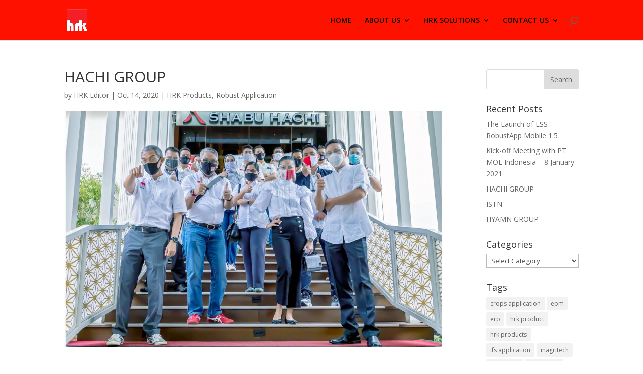

--- FILE ---
content_type: text/html; charset=UTF-8
request_url: https://haluancorp.com/2020/10/14/7124/
body_size: 6972
content:
<!DOCTYPE html>
<html lang="en-US">
<head>
	<meta charset="UTF-8" />
<meta http-equiv="X-UA-Compatible" content="IE=edge">
	<link rel="pingback" href="https://haluancorp.com/xmlrpc.php" />

	<script type="text/javascript">
		document.documentElement.className = 'js';
	</script>

	<script>var et_site_url='https://haluancorp.com';var et_post_id='7124';function et_core_page_resource_fallback(a,b){"undefined"===typeof b&&(b=a.sheet.cssRules&&0===a.sheet.cssRules.length);b&&(a.onerror=null,a.onload=null,a.href?a.href=et_site_url+"/?et_core_page_resource="+a.id+et_post_id:a.src&&(a.src=et_site_url+"/?et_core_page_resource="+a.id+et_post_id))}
</script><title>HACHI GROUP | Haluancorp.com</title>
<link rel='dns-prefetch' href='//fonts.googleapis.com' />
<link rel='dns-prefetch' href='//s.w.org' />
<link rel="alternate" type="application/rss+xml" title="Haluancorp.com &raquo; Feed" href="https://haluancorp.com/feed/" />
<link rel="alternate" type="application/rss+xml" title="Haluancorp.com &raquo; Comments Feed" href="https://haluancorp.com/comments/feed/" />
		<script type="text/javascript">
			window._wpemojiSettings = {"baseUrl":"https:\/\/s.w.org\/images\/core\/emoji\/11.2.0\/72x72\/","ext":".png","svgUrl":"https:\/\/s.w.org\/images\/core\/emoji\/11.2.0\/svg\/","svgExt":".svg","source":{"concatemoji":"https:\/\/haluancorp.com\/wp-includes\/js\/wp-emoji-release.min.js?ver=5.1.8"}};
			!function(a,b,c){function d(a,b){var c=String.fromCharCode;l.clearRect(0,0,k.width,k.height),l.fillText(c.apply(this,a),0,0);var d=k.toDataURL();l.clearRect(0,0,k.width,k.height),l.fillText(c.apply(this,b),0,0);var e=k.toDataURL();return d===e}function e(a){var b;if(!l||!l.fillText)return!1;switch(l.textBaseline="top",l.font="600 32px Arial",a){case"flag":return!(b=d([55356,56826,55356,56819],[55356,56826,8203,55356,56819]))&&(b=d([55356,57332,56128,56423,56128,56418,56128,56421,56128,56430,56128,56423,56128,56447],[55356,57332,8203,56128,56423,8203,56128,56418,8203,56128,56421,8203,56128,56430,8203,56128,56423,8203,56128,56447]),!b);case"emoji":return b=d([55358,56760,9792,65039],[55358,56760,8203,9792,65039]),!b}return!1}function f(a){var c=b.createElement("script");c.src=a,c.defer=c.type="text/javascript",b.getElementsByTagName("head")[0].appendChild(c)}var g,h,i,j,k=b.createElement("canvas"),l=k.getContext&&k.getContext("2d");for(j=Array("flag","emoji"),c.supports={everything:!0,everythingExceptFlag:!0},i=0;i<j.length;i++)c.supports[j[i]]=e(j[i]),c.supports.everything=c.supports.everything&&c.supports[j[i]],"flag"!==j[i]&&(c.supports.everythingExceptFlag=c.supports.everythingExceptFlag&&c.supports[j[i]]);c.supports.everythingExceptFlag=c.supports.everythingExceptFlag&&!c.supports.flag,c.DOMReady=!1,c.readyCallback=function(){c.DOMReady=!0},c.supports.everything||(h=function(){c.readyCallback()},b.addEventListener?(b.addEventListener("DOMContentLoaded",h,!1),a.addEventListener("load",h,!1)):(a.attachEvent("onload",h),b.attachEvent("onreadystatechange",function(){"complete"===b.readyState&&c.readyCallback()})),g=c.source||{},g.concatemoji?f(g.concatemoji):g.wpemoji&&g.twemoji&&(f(g.twemoji),f(g.wpemoji)))}(window,document,window._wpemojiSettings);
		</script>
		<meta content="Divi v.3.19.15" name="generator"/><style type="text/css">
img.wp-smiley,
img.emoji {
	display: inline !important;
	border: none !important;
	box-shadow: none !important;
	height: 1em !important;
	width: 1em !important;
	margin: 0 .07em !important;
	vertical-align: -0.1em !important;
	background: none !important;
	padding: 0 !important;
}
</style>
	<link rel='stylesheet' id='wp-block-library-css'  href='https://haluancorp.com/wp-includes/css/dist/block-library/style.min.css?ver=5.1.8' type='text/css' media='all' />
<link rel='stylesheet' id='divi-fonts-css'  href='https://fonts.googleapis.com/css?family=Open+Sans:300italic,400italic,600italic,700italic,800italic,400,300,600,700,800&#038;subset=latin,latin-ext' type='text/css' media='all' />
<link rel='stylesheet' id='divi-style-css'  href='https://haluancorp.com/wp-content/themes/Divi/style.css?ver=3.19.15' type='text/css' media='all' />
<link rel='stylesheet' id='et-builder-googlefonts-cached-css'  href='https://fonts.googleapis.com/css?family=Abel%3Aregular&#038;ver=5.1.8#038;subset=latin' type='text/css' media='all' />
<link rel='stylesheet' id='dashicons-css'  href='https://haluancorp.com/wp-includes/css/dashicons.min.css?ver=5.1.8' type='text/css' media='all' />
<script type='text/javascript' src='https://haluancorp.com/wp-includes/js/jquery/jquery.js?ver=1.12.4'></script>
<script type='text/javascript' src='https://haluancorp.com/wp-includes/js/jquery/jquery-migrate.min.js?ver=1.4.1'></script>
<link rel="EditURI" type="application/rsd+xml" title="RSD" href="https://haluancorp.com/xmlrpc.php?rsd" />
<link rel="wlwmanifest" type="application/wlwmanifest+xml" href="https://haluancorp.com/wp-includes/wlwmanifest.xml" /> 
<link rel='prev' title='ISTN' href='https://haluancorp.com/2020/10/14/7107/' />
<link rel='next' title='Kick-off Meeting with PT MOL Indonesia – 8 January 2021' href='https://haluancorp.com/2021/01/11/kick-off-meeting-with-pt-mol-indonesia-8-january-2021/' />
<link rel="canonical" href="https://haluancorp.com/2020/10/14/7124/" />
<link rel='shortlink' href='https://haluancorp.com/?p=7124' />
<link rel="alternate" type="application/json+oembed" href="https://haluancorp.com/wp-json/oembed/1.0/embed?url=https%3A%2F%2Fhaluancorp.com%2F2020%2F10%2F14%2F7124%2F" />
<link rel="alternate" type="text/xml+oembed" href="https://haluancorp.com/wp-json/oembed/1.0/embed?url=https%3A%2F%2Fhaluancorp.com%2F2020%2F10%2F14%2F7124%2F&#038;format=xml" />
<meta name="viewport" content="width=device-width, initial-scale=1.0, maximum-scale=1.0, user-scalable=0" /><style type="text/css" id="custom-background-css">
body.custom-background { background-color: #ffffff; }
</style>
	<link rel="icon" href="https://haluancorp.com/wp-content/uploads/2018/08/cropped-logo_hrk_512-32x32.jpg" sizes="32x32" />
<link rel="icon" href="https://haluancorp.com/wp-content/uploads/2018/08/cropped-logo_hrk_512-192x192.jpg" sizes="192x192" />
<link rel="apple-touch-icon-precomposed" href="https://haluancorp.com/wp-content/uploads/2018/08/cropped-logo_hrk_512-180x180.jpg" />
<meta name="msapplication-TileImage" content="https://haluancorp.com/wp-content/uploads/2018/08/cropped-logo_hrk_512-270x270.jpg" />
<link rel="stylesheet" id="et-core-unified-cached-inline-styles" href="https://haluancorp.com/wp-content/cache/et/1/1/7124/et-core-unified-17292926948764.min.css" onerror="et_core_page_resource_fallback(this, true)" onload="et_core_page_resource_fallback(this)" /></head>
<body class="post-template-default single single-post postid-7124 single-format-standard custom-background et_pb_button_helper_class et_fixed_nav et_show_nav et_cover_background et_pb_gutter osx et_pb_gutters3 et_primary_nav_dropdown_animation_fade et_secondary_nav_dropdown_animation_fade et_pb_footer_columns4 et_header_style_left et_pb_pagebuilder_layout et_right_sidebar et_divi_theme et-db et_minified_js et_minified_css">
	<div id="page-container">

	
	
			<header id="main-header" data-height-onload="66">
			<div class="container clearfix et_menu_container">
							<div class="logo_container">
					<span class="logo_helper"></span>
					<a href="https://haluancorp.com/">
						<img src="https://haluancorp.com/wp-content/uploads/2018/08/d2-300px.gif" alt="Haluancorp.com" id="logo" data-height-percentage="54" />
					</a>
				</div>
							<div id="et-top-navigation" data-height="66" data-fixed-height="40">
											<nav id="top-menu-nav">
						<ul id="top-menu" class="nav"><li id="menu-item-4121" class="menu-item menu-item-type-post_type menu-item-object-page menu-item-home menu-item-4121"><a href="https://haluancorp.com/">HOME</a></li>
<li id="menu-item-4120" class="menu-item menu-item-type-post_type menu-item-object-page menu-item-has-children menu-item-4120"><a href="https://haluancorp.com/whoweare/">ABOUT US</a>
<ul class="sub-menu">
	<li id="menu-item-4558" class="menu-item menu-item-type-post_type menu-item-object-page menu-item-4558"><a href="https://haluancorp.com/whoweare/our-people/">OUR PEOPLE</a></li>
	<li id="menu-item-4240" class="menu-item menu-item-type-post_type menu-item-object-page menu-item-4240"><a href="https://haluancorp.com/whoweare/news/">NEWS</a></li>
	<li id="menu-item-4345" class="menu-item menu-item-type-post_type menu-item-object-page menu-item-4345"><a href="https://haluancorp.com/whoweare/gallery/">GALLERY</a></li>
	<li id="menu-item-4417" class="menu-item menu-item-type-post_type menu-item-object-page menu-item-4417"><a href="https://haluancorp.com/whoweare/join-us/">JOIN US</a></li>
</ul>
</li>
<li id="menu-item-4124" class="menu-item menu-item-type-post_type menu-item-object-page menu-item-has-children menu-item-4124"><a href="https://haluancorp.com/solutions/">HRK SOLUTIONS</a>
<ul class="sub-menu">
	<li id="menu-item-4123" class="menu-item menu-item-type-post_type menu-item-object-page menu-item-has-children menu-item-4123"><a href="https://haluancorp.com/solutions/product/">HRK PRODUCTS</a>
	<ul class="sub-menu">
		<li id="menu-item-4216" class="menu-item menu-item-type-custom menu-item-object-custom menu-item-4216"><a href="https://haluancorp.com/project/crops-plantation-solution/">CRoPS PLANTATION</a></li>
		<li id="menu-item-4217" class="menu-item menu-item-type-custom menu-item-object-custom menu-item-4217"><a href="https://haluancorp.com/project/robust-smb-solution/">ROBUST SMB</a></li>
	</ul>
</li>
	<li id="menu-item-4122" class="menu-item menu-item-type-post_type menu-item-object-page menu-item-4122"><a href="https://haluancorp.com/services/">SERVICES</a></li>
</ul>
</li>
<li id="menu-item-4333" class="menu-item menu-item-type-post_type menu-item-object-page menu-item-has-children menu-item-4333"><a href="https://haluancorp.com/contact-us/">CONTACT US</a>
<ul class="sub-menu">
	<li id="menu-item-4338" class="menu-item menu-item-type-post_type menu-item-object-page menu-item-4338"><a href="https://haluancorp.com/contact-us/privacy-policy-2/">Privacy Policy</a></li>
</ul>
</li>
</ul>						</nav>
					
					
					
										<div id="et_top_search">
						<span id="et_search_icon"></span>
					</div>
					
					<div id="et_mobile_nav_menu">
				<div class="mobile_nav closed">
					<span class="select_page">Select Page</span>
					<span class="mobile_menu_bar mobile_menu_bar_toggle"></span>
				</div>
			</div>				</div> <!-- #et-top-navigation -->
			</div> <!-- .container -->
			<div class="et_search_outer">
				<div class="container et_search_form_container">
					<form role="search" method="get" class="et-search-form" action="https://haluancorp.com/">
					<input type="search" class="et-search-field" placeholder="Search &hellip;" value="" name="s" title="Search for:" />					</form>
					<span class="et_close_search_field"></span>
				</div>
			</div>
		</header> <!-- #main-header -->
			<div id="et-main-area">
	
<div id="main-content">
		<div class="container">
		<div id="content-area" class="clearfix">
			<div id="left-area">
											<article id="post-7124" class="et_pb_post post-7124 post type-post status-publish format-standard has-post-thumbnail hentry category-hrk-products category-robust-application">
											<div class="et_post_meta_wrapper">
							<h1 class="entry-title">HACHI GROUP</h1>

						<p class="post-meta"> by <span class="author vcard"><a href="https://haluancorp.com/author/h4lun/" title="Posts by HRK Editor" rel="author">HRK Editor</a></span> | <span class="published">Oct 14, 2020</span> | <a href="https://haluancorp.com/category/hrk-products/" rel="category tag">HRK Products</a>, <a href="https://haluancorp.com/category/robust-application/" rel="category tag">Robust Application</a></p><img src="https://haluancorp.com/wp-content/uploads/2020/08/117253618_10218821838721768_91015220046501404_o-1080x675.jpg" alt='HACHI GROUP' width='1080' height='675' />
												</div> <!-- .et_post_meta_wrapper -->
				
					<div class="entry-content">
					<div id="et-boc" class="et-boc">
			
			<div class="et_builder_inner_content et_pb_gutters3">
				<div class="et_pb_section et_pb_section_0 et_section_regular">
				
				
				
				
					<div class="et_pb_row et_pb_row_0">
				<div class="et_pb_column et_pb_column_4_4 et_pb_column_0    et_pb_css_mix_blend_mode_passthrough et-last-child">
				
				
				<div class="et_pb_module et_pb_text et_pb_text_0 et_pb_bg_layout_light  et_pb_text_align_left">
				
				
				<div class="et_pb_text_inner">
					<p> <span style="font-size: 14px">Despite of the more challenging situation due to Covid-19 pandemic, PT Berkah Wong Cilik (Shabu Hachi and Hachi Grill) still continues their strategic initiatives to improve Human Capital Management by partnership with PT Haluan Rekadaya Konsultindo (HRK) on using Robustapp &#8211; HR Integrated Application Systems.</span></p>
<p>The application will enable the company to manage their human resources effectively and efficiently to achieve service excellence as well as optimizing business future growth.</p>
<p>PT Haluan Rekadaya Konsultindo is a cloud-based solution provider with Indonesian-made advanced technology to its clients from various industry from services, education, food and beverage, manufacturing to palm oil plantation.</p>
<p>Robustapp applications are designed to help small-medium enterprises with a smart, simple, scalable yet affordable software.</p>
				</div>
			</div> <!-- .et_pb_text --><div class="et_pb_module et_pb_gallery et_pb_gallery_0 et_pb_bg_layout_light  et_pb_gallery_grid">
				<div class="et_pb_gallery_items et_post_gallery clearfix" data-per_page="4"><div class="et_pb_gallery_item et_pb_grid_item et_pb_bg_layout_light">
				<div class='et_pb_gallery_image landscape'>
					<a href="https://haluancorp.com/wp-content/uploads/2020/10/Socmed-post-Kickoff-Meeting-Shabu-Hachi-5Agt20-A-1.jpg" title="Web">
					<img src="https://haluancorp.com/wp-content/uploads/2020/10/Socmed-post-Kickoff-Meeting-Shabu-Hachi-5Agt20-A-1-400x284.jpg" alt="Web" />
					<span class="et_overlay"></span>
				</a>
				</div></div><div class="et_pb_gallery_item et_pb_grid_item et_pb_bg_layout_light">
				<div class='et_pb_gallery_image landscape'>
					<a href="https://haluancorp.com/wp-content/uploads/2020/10/Socmed-post-Kickoff-Meeting-Shabu-Hachi-5Agt20-C-1.jpg" title="Web">
					<img src="https://haluancorp.com/wp-content/uploads/2020/10/Socmed-post-Kickoff-Meeting-Shabu-Hachi-5Agt20-C-1-400x284.jpg" alt="Web" />
					<span class="et_overlay"></span>
				</a>
				</div></div><div class="et_pb_gallery_item et_pb_grid_item et_pb_bg_layout_light">
				<div class='et_pb_gallery_image landscape'>
					<a href="https://haluancorp.com/wp-content/uploads/2020/10/Socmed-post-Kickoff-Meeting-Shabu-Hachi-5Agt20-D-1.jpg" title="Web">
					<img src="https://haluancorp.com/wp-content/uploads/2020/10/Socmed-post-Kickoff-Meeting-Shabu-Hachi-5Agt20-D-1-400x284.jpg" alt="Web" />
					<span class="et_overlay"></span>
				</a>
				</div></div><div class="et_pb_gallery_item et_pb_grid_item et_pb_bg_layout_light">
				<div class='et_pb_gallery_image landscape'>
					<a href="https://haluancorp.com/wp-content/uploads/2020/10/Socmed-post-Kickoff-Meeting-Shabu-Hachi-5Agt20-E-1.jpg" title="Web">
					<img src="https://haluancorp.com/wp-content/uploads/2020/10/Socmed-post-Kickoff-Meeting-Shabu-Hachi-5Agt20-E-1-400x284.jpg" alt="Web" />
					<span class="et_overlay"></span>
				</a>
				</div></div><div class="et_pb_gallery_item et_pb_grid_item et_pb_bg_layout_light">
				<div class='et_pb_gallery_image landscape'>
					<a href="https://haluancorp.com/wp-content/uploads/2020/10/Socmed-post-Kickoff-Meeting-Shabu-Hachi-5Agt20-B-1.jpg" title="Web">
					<img src="https://haluancorp.com/wp-content/uploads/2020/10/Socmed-post-Kickoff-Meeting-Shabu-Hachi-5Agt20-B-1-400x284.jpg" alt="Web" />
					<span class="et_overlay"></span>
				</a>
				</div></div></div><!-- .et_pb_gallery_items --></div><!-- .et_pb_gallery -->
			</div> <!-- .et_pb_column -->
				
				
			</div> <!-- .et_pb_row -->
				
				
			</div> <!-- .et_pb_section --><div class="et_pb_section et_pb_section_2 et_pb_with_background et_section_regular">
				
				
				
				
					<div class="et_pb_row et_pb_row_1">
				<div class="et_pb_column et_pb_column_1_2 et_pb_column_1    et_pb_css_mix_blend_mode_passthrough">
				
				
				<div class="et_pb_module et_pb_text et_pb_text_1 et_pb_bg_layout_dark  et_pb_text_align_left">
				
				
				<div class="et_pb_text_inner">
					<h1><strong>SOCIAL MEDIA</strong></h1>
				</div>
			</div> <!-- .et_pb_text -->
			</div> <!-- .et_pb_column --><div class="et_pb_column et_pb_column_1_2 et_pb_column_2    et_pb_css_mix_blend_mode_passthrough">
				
				
				<ul class="et_pb_module et_pb_social_media_follow et_pb_social_media_follow_0 clearfix et_pb_bg_layout_dark ">
				
				
				<li
            class='et_pb_social_media_follow_network_0 et_pb_social_icon et_pb_social_network_link  et-social-facebook et_pb_social_media_follow_network_0'><a
              href='https://www.facebook.com/haluancorp/'
              class='icon et_pb_with_border'
              title='Follow on Facebook'
              ><span
                class='et_pb_social_media_follow_network_name'
                aria-hidden='true'
                >Follow</span></a></li><li
            class='et_pb_social_media_follow_network_1 et_pb_social_icon et_pb_social_network_link  et-social-twitter et_pb_social_media_follow_network_1'><a
              href='https://twitter.com/haluancorp'
              class='icon et_pb_with_border'
              title='Follow on Twitter'
              ><span
                class='et_pb_social_media_follow_network_name'
                aria-hidden='true'
                >Follow</span></a></li><li
            class='et_pb_social_media_follow_network_2 et_pb_social_icon et_pb_social_network_link  et-social-instagram et_pb_social_media_follow_network_2'><a
              href='https://www.instagram.com/haluancorp/'
              class='icon et_pb_with_border'
              title='Follow on Instagram'
              ><span
                class='et_pb_social_media_follow_network_name'
                aria-hidden='true'
                >Follow</span></a></li><li
            class='et_pb_social_media_follow_network_3 et_pb_social_icon et_pb_social_network_link  et-social-linkedin et_pb_social_media_follow_network_3'><a
              href='https://www.linkedin.com/company/13389952/'
              class='icon et_pb_with_border'
              title='Follow on LinkedIn'
              ><span
                class='et_pb_social_media_follow_network_name'
                aria-hidden='true'
                >Follow</span></a></li>
			</ul> <!-- .et_pb_counters -->
			</div> <!-- .et_pb_column -->
				
				
			</div> <!-- .et_pb_row -->
				
				
			</div> <!-- .et_pb_section -->			</div>
			
		</div>					</div> <!-- .entry-content -->
					<div class="et_post_meta_wrapper">
										</div> <!-- .et_post_meta_wrapper -->
				</article> <!-- .et_pb_post -->

						</div> <!-- #left-area -->

				<div id="sidebar">
		<div id="search-2" class="et_pb_widget widget_search"><form role="search" method="get" id="searchform" class="searchform" action="https://haluancorp.com/">
				<div>
					<label class="screen-reader-text" for="s">Search for:</label>
					<input type="text" value="" name="s" id="s" />
					<input type="submit" id="searchsubmit" value="Search" />
				</div>
			</form></div> <!-- end .et_pb_widget -->		<div id="recent-posts-2" class="et_pb_widget widget_recent_entries">		<h4 class="widgettitle">Recent Posts</h4>		<ul>
											<li>
					<a href="https://haluancorp.com/2021/04/16/the-launch-of-ess-robustapp-mobile-1-5/">The Launch of ESS RobustApp Mobile 1.5</a>
									</li>
											<li>
					<a href="https://haluancorp.com/2021/01/11/kick-off-meeting-with-pt-mol-indonesia-8-january-2021/">Kick-off Meeting with PT MOL Indonesia – 8 January 2021</a>
									</li>
											<li>
					<a href="https://haluancorp.com/2020/10/14/7124/">HACHI GROUP</a>
									</li>
											<li>
					<a href="https://haluancorp.com/2020/10/14/7107/">ISTN</a>
									</li>
											<li>
					<a href="https://haluancorp.com/2020/10/13/hyamn-group/">HYAMN GROUP</a>
									</li>
					</ul>
		</div> <!-- end .et_pb_widget --><div id="categories-2" class="et_pb_widget widget_categories"><h4 class="widgettitle">Categories</h4><form action="https://haluancorp.com" method="get"><label class="screen-reader-text" for="cat">Categories</label><select  name='cat' id='cat' class='postform' >
	<option value='-1'>Select Category</option>
	<option class="level-0" value="38">CRoPS Application</option>
	<option class="level-0" value="37">HRK Products</option>
	<option class="level-0" value="40">IFS Application</option>
	<option class="level-0" value="39">Robust Application</option>
</select>
</form>
<script type='text/javascript'>
/* <![CDATA[ */
(function() {
	var dropdown = document.getElementById( "cat" );
	function onCatChange() {
		if ( dropdown.options[ dropdown.selectedIndex ].value > 0 ) {
			dropdown.parentNode.submit();
		}
	}
	dropdown.onchange = onCatChange;
})();
/* ]]> */
</script>

			</div> <!-- end .et_pb_widget --><div id="tag_cloud-2" class="et_pb_widget widget_tag_cloud"><h4 class="widgettitle">Tags</h4><div class="tagcloud"><a href="https://haluancorp.com/tag/crops-application/" class="tag-cloud-link tag-link-48 tag-link-position-1" style="font-size: 8pt;" aria-label="crops application (1 item)">crops application</a>
<a href="https://haluancorp.com/tag/epm/" class="tag-cloud-link tag-link-52 tag-link-position-2" style="font-size: 8pt;" aria-label="epm (1 item)">epm</a>
<a href="https://haluancorp.com/tag/erp/" class="tag-cloud-link tag-link-41 tag-link-position-3" style="font-size: 22pt;" aria-label="erp (3 items)">erp</a>
<a href="https://haluancorp.com/tag/hrk-product/" class="tag-cloud-link tag-link-47 tag-link-position-4" style="font-size: 8pt;" aria-label="hrk product (1 item)">hrk product</a>
<a href="https://haluancorp.com/tag/hrk-products/" class="tag-cloud-link tag-link-43 tag-link-position-5" style="font-size: 8pt;" aria-label="hrk products (1 item)">hrk products</a>
<a href="https://haluancorp.com/tag/ifs-application/" class="tag-cloud-link tag-link-49 tag-link-position-6" style="font-size: 16.4pt;" aria-label="ifs application (2 items)">ifs application</a>
<a href="https://haluancorp.com/tag/inagritech/" class="tag-cloud-link tag-link-45 tag-link-position-7" style="font-size: 8pt;" aria-label="inagritech (1 item)">inagritech</a>
<a href="https://haluancorp.com/tag/inamarine/" class="tag-cloud-link tag-link-46 tag-link-position-8" style="font-size: 8pt;" aria-label="inamarine (1 item)">inamarine</a>
<a href="https://haluancorp.com/tag/komitkabe/" class="tag-cloud-link tag-link-44 tag-link-position-9" style="font-size: 8pt;" aria-label="komitkabe (1 item)">komitkabe</a>
<a href="https://haluancorp.com/tag/marine-industry/" class="tag-cloud-link tag-link-51 tag-link-position-10" style="font-size: 8pt;" aria-label="marine industry (1 item)">marine industry</a>
<a href="https://haluancorp.com/tag/robust-application/" class="tag-cloud-link tag-link-42 tag-link-position-11" style="font-size: 8pt;" aria-label="robust application (1 item)">robust application</a>
<a href="https://haluancorp.com/tag/shipbuilder/" class="tag-cloud-link tag-link-50 tag-link-position-12" style="font-size: 8pt;" aria-label="shipbuilder (1 item)">shipbuilder</a></div>
</div> <!-- end .et_pb_widget --><div id="text-6" class="et_pb_widget widget_text"><h4 class="widgettitle">PT. HALUAN REKADAYA KONSULTINDO</h4>			<div class="textwidget"><p>MEGA PLAZA Building 4th Fl,<br />
Jl. HR. Rasuna Said Kav C-3<br />
Jakarta Selatan 12920, Indonesia<br />
Tel : + 62 21 520 4873<br />
Fax : + 62 21 520 4874<br />
<strong>Email :</strong> marketing@haluancorp.com<br />
www.HALUANCORP.com</p>
</div>
		</div> <!-- end .et_pb_widget -->	</div> <!-- end #sidebar -->
		</div> <!-- #content-area -->
	</div> <!-- .container -->
	</div> <!-- #main-content -->


			<footer id="main-footer">
				

		
				<div id="footer-bottom">
					<div class="container clearfix">
									</div>	<!-- .container -->
				</div>
			</footer> <!-- #main-footer -->
		</div> <!-- #et-main-area -->


	</div> <!-- #page-container -->

		<script type="text/javascript">
			</script>
	<script type='text/javascript'>
/* <![CDATA[ */
var DIVI = {"item_count":"%d Item","items_count":"%d Items"};
var et_shortcodes_strings = {"previous":"Previous","next":"Next"};
var et_pb_custom = {"ajaxurl":"https:\/\/haluancorp.com\/wp-admin\/admin-ajax.php","images_uri":"https:\/\/haluancorp.com\/wp-content\/themes\/Divi\/images","builder_images_uri":"https:\/\/haluancorp.com\/wp-content\/themes\/Divi\/includes\/builder\/images","et_frontend_nonce":"424b4d48c9","subscription_failed":"Please, check the fields below to make sure you entered the correct information.","et_ab_log_nonce":"f0b48a144c","fill_message":"Please, fill in the following fields:","contact_error_message":"Please, fix the following errors:","invalid":"Invalid email","captcha":"Captcha","prev":"Prev","previous":"Previous","next":"Next","wrong_captcha":"You entered the wrong number in captcha.","ignore_waypoints":"no","is_divi_theme_used":"1","widget_search_selector":".widget_search","is_ab_testing_active":"","page_id":"7124","unique_test_id":"","ab_bounce_rate":"5","is_cache_plugin_active":"no","is_shortcode_tracking":"","tinymce_uri":""};
var et_pb_box_shadow_elements = [];
/* ]]> */
</script>
<script type='text/javascript' src='https://haluancorp.com/wp-content/themes/Divi/js/custom.min.js?ver=3.19.15'></script>
<script type='text/javascript' src='https://haluancorp.com/wp-content/themes/Divi/core/admin/js/common.js?ver=3.19.15'></script>
<script type='text/javascript' src='https://haluancorp.com/wp-includes/js/wp-embed.min.js?ver=5.1.8'></script>
</body>
</html>


--- FILE ---
content_type: text/css
request_url: https://haluancorp.com/wp-content/cache/et/1/1/7124/et-core-unified-17292926948764.min.css
body_size: 680
content:
.et_slide_in_menu_container,.et_slide_in_menu_container .et-search-field{letter-spacing:px}.et_slide_in_menu_container .et-search-field::-moz-placeholder{letter-spacing:px}.et_slide_in_menu_container .et-search-field::-webkit-input-placeholder{letter-spacing:px}.et_slide_in_menu_container .et-search-field:-ms-input-placeholder{letter-spacing:px}@media only screen and (min-width:1350px){.et_pb_row{padding:27px 0}.et_pb_section{padding:54px 0}.single.et_pb_pagebuilder_layout.et_full_width_page .et_post_meta_wrapper{padding-top:81px}.et_pb_fullwidth_section{padding:0}}.widget_nav_menu .current-menu-item a{font-weight:bold;color:#f31f26!important}.widget_nav_menu ul li{border-bottom:1px solid #f31f26}.et_pb_filterable_portfolio_grid .et_pb_portfolio_item.et_pb_grid_item{width:27%!important}.et_pb_filterable_portfolio_grid .et_pb_portfolio_item.et_pb_grid_item:nth-child(3n){margin-right:0!important}.et_pb_filterable_portfolio_grid .et_pb_portfolio_item.et_pb_grid_item:nth-child(4n+1){clear:none!important}.et_pb_filterable_portfolio_grid .et_pb_portfolio_item.et_pb_grid_item:nth-child(4n){margin-right:5.5%!important}@media only screen and (max-width:768px){.et_pb_column.et_pb_filterable_portfolio.et_pb_portfolio_filters li a{height:44px!important}}.et-pb-contact-message p{position:relative;top:30px;color:#ffffff;font-size:20px;font-weight:normal;text-align:center}.et_pb_row_0.et_pb_row{padding-top:27px;padding-right:0px;padding-bottom:27px;padding-left:0}.et_pb_section_1{padding-top:0px;padding-right:20px;padding-bottom:0px;padding-left:20px}.et_pb_section_2{padding-top:0px;padding-right:20px;padding-bottom:0px;padding-left:20px}.et_pb_section_2.et_pb_section{background-color:#f31f26!important}.et_pb_row_1{background-color:rgba(0,0,0,0)}.et_pb_row_1.et_pb_row{padding-top:20px;padding-right:0px;padding-bottom:0px;padding-left:0px}ul.et_pb_social_media_follow_0 a.icon{border-radius:100% 100% 100% 100%}.et_pb_social_media_follow_network_0 a.icon{background-color:#3b5998!important}.et_pb_social_media_follow_network_1 a.icon{background-color:#00aced!important}.et_pb_social_media_follow_network_2 a.icon{background-color:#517fa4!important}.et_pb_social_media_follow_network_3 a.icon{background-color:#007bb6!important}